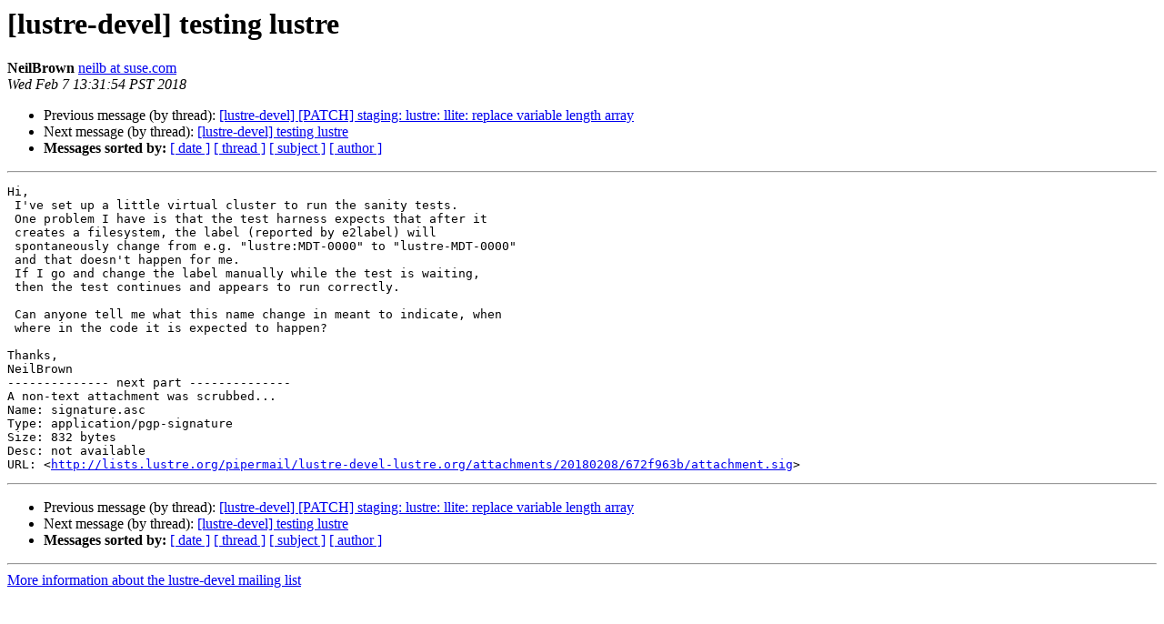

--- FILE ---
content_type: text/html
request_url: http://lists.lustre.org/pipermail/lustre-devel-lustre.org/2018-February/006444.html
body_size: 1354
content:
<!DOCTYPE HTML PUBLIC "-//W3C//DTD HTML 4.01 Transitional//EN">
<HTML>
 <HEAD>
   <TITLE> [lustre-devel] testing lustre
   </TITLE>
   <LINK REL="Index" HREF="index.html" >
   <LINK REL="made" HREF="mailto:lustre-devel%40lists.lustre.org?Subject=Re%3A%20%5Blustre-devel%5D%20testing%20lustre&In-Reply-To=%3C87po5gmqph.fsf%40notabene.neil.brown.name%3E">
   <META NAME="robots" CONTENT="index,nofollow">
   <style type="text/css">
       pre {
           white-space: pre-wrap;       /* css-2.1, curent FF, Opera, Safari */
           }
   </style>
   <META http-equiv="Content-Type" content="text/html; charset=us-ascii">
   <LINK REL="Previous"  HREF="006457.html">
   <LINK REL="Next"  HREF="006445.html">
 </HEAD>
 <BODY BGCOLOR="#ffffff">
   <H1>[lustre-devel] testing lustre</H1>
<!--htdig_noindex-->
    <B>NeilBrown</B> 
    <A HREF="mailto:lustre-devel%40lists.lustre.org?Subject=Re%3A%20%5Blustre-devel%5D%20testing%20lustre&In-Reply-To=%3C87po5gmqph.fsf%40notabene.neil.brown.name%3E"
       TITLE="[lustre-devel] testing lustre">neilb at suse.com
       </A><BR>
    <I>Wed Feb  7 13:31:54 PST 2018</I>
    <P><UL>
        <LI>Previous message (by thread): <A HREF="006457.html">[lustre-devel] [PATCH] staging: lustre: llite: replace variable length array
</A></li>
        <LI>Next message (by thread): <A HREF="006445.html">[lustre-devel] testing lustre
</A></li>
         <LI> <B>Messages sorted by:</B> 
              <a href="date.html#6444">[ date ]</a>
              <a href="thread.html#6444">[ thread ]</a>
              <a href="subject.html#6444">[ subject ]</a>
              <a href="author.html#6444">[ author ]</a>
         </LI>
       </UL>
    <HR>  
<!--/htdig_noindex-->
<!--beginarticle-->
<PRE>
Hi,
 I've set up a little virtual cluster to run the sanity tests.
 One problem I have is that the test harness expects that after it
 creates a filesystem, the label (reported by e2label) will
 spontaneously change from e.g. &quot;lustre:MDT-0000&quot; to &quot;lustre-MDT-0000&quot;
 and that doesn't happen for me.
 If I go and change the label manually while the test is waiting,
 then the test continues and appears to run correctly.

 Can anyone tell me what this name change in meant to indicate, when
 where in the code it is expected to happen?

Thanks,
NeilBrown
-------------- next part --------------
A non-text attachment was scrubbed...
Name: signature.asc
Type: application/pgp-signature
Size: 832 bytes
Desc: not available
URL: &lt;<A HREF="http://lists.lustre.org/pipermail/lustre-devel-lustre.org/attachments/20180208/672f963b/attachment.sig">http://lists.lustre.org/pipermail/lustre-devel-lustre.org/attachments/20180208/672f963b/attachment.sig</A>&gt;
</PRE>



<!--endarticle-->
<!--htdig_noindex-->
    <HR>
    <P><UL>
        <!--threads-->
	<LI>Previous message (by thread): <A HREF="006457.html">[lustre-devel] [PATCH] staging: lustre: llite: replace variable length array
</A></li>
	<LI>Next message (by thread): <A HREF="006445.html">[lustre-devel] testing lustre
</A></li>
         <LI> <B>Messages sorted by:</B> 
              <a href="date.html#6444">[ date ]</a>
              <a href="thread.html#6444">[ thread ]</a>
              <a href="subject.html#6444">[ subject ]</a>
              <a href="author.html#6444">[ author ]</a>
         </LI>
       </UL>

<hr>
<a href="http://lists.lustre.org/listinfo.cgi/lustre-devel-lustre.org">More information about the lustre-devel
mailing list</a><br>
<!--/htdig_noindex-->
</body></html>
